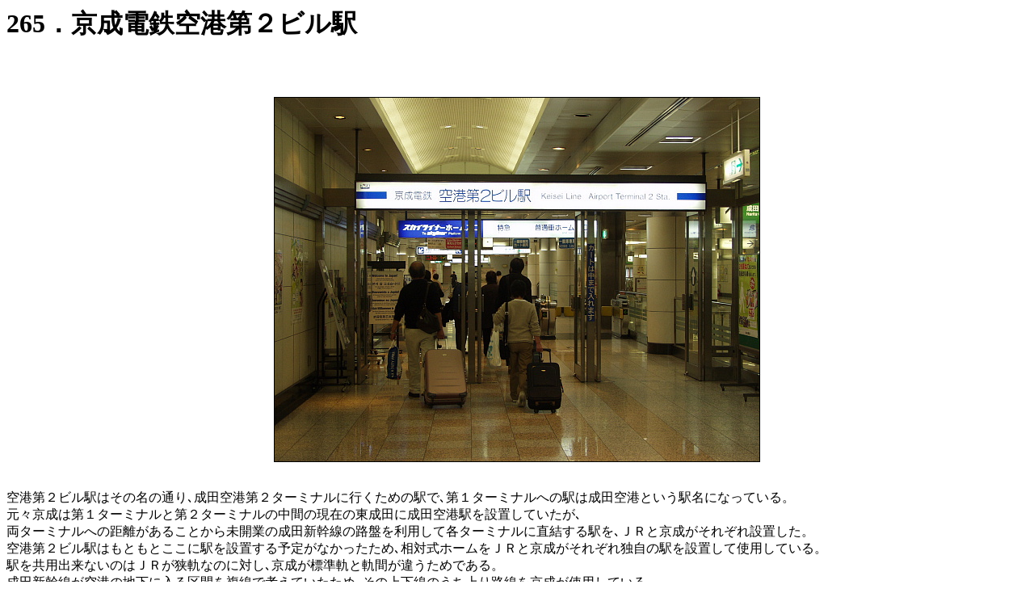

--- FILE ---
content_type: text/html
request_url: http://ringono.nengu.jp/data/st265.htm
body_size: 1133
content:
<!DOCTYPE HTML PUBLIC "-//W3C//DTD HTML 4.01 Transitional//EN">
<HTML>
<HEAD>
<TITLE>kuukoudai2biru.st</TITLE>
<META http-equiv="Content-Type" content="text/html; charset=SHIFT_JIS">
<META name="GENERATOR" content="IBM WebSphere Studio Homepage Builder Version 9.0.0.0 for Windows">
<META http-equiv="Content-Style-Type" content="text/css">
</HEAD>

<BODY bgcolor="#ffffff"><script type="text/javascript" charset="utf-8" src="//asumi.shinobi.jp/encount"></script>

<P>
<B><FONT size="+3">265．京成電鉄空港第２ビル駅</FONT></B>
</P>
<P>
<BR>
<BR>
</P>
<P align="center">
<IMG src="de6739-01.jpg" height="450" width="600" border="1">
</P>
<P><BR>
空港第２ビル駅はその名の通り､成田空港第２ターミナルに行くための駅で､第１ターミナルへの駅は成田空港という駅名になっている。<BR>
元々京成は第１ターミナルと第２ターミナルの中間の現在の東成田に成田空港駅を設置していたが､<BR>
両ターミナルへの距離があることから未開業の成田新幹線の路盤を利用して各ターミナルに直結する駅を､ＪＲと京成がそれぞれ設置した。<BR>
空港第２ビル駅はもともとここに駅を設置する予定がなかったため､相対式ホームをＪＲと京成がそれぞれ独自の駅を設置して使用している。<BR>
駅を共用出来ないのはＪＲが狭軌なのに対し､京成が標準軌と軌間が違うためである。<BR>
成田新幹線が空港の地下に入る区間を複線で考えていたため､その上下線のうち上り路線を京成が使用している。<BR>
<BR>
<BR>
画像 de6739<BR>
撮影時刻 2003/03/01 08:33:31</P>
<HR>
<P>
<BR>
REI RINGONO Station<BR>
All rights reserved,<BR>
Copyright (C) Semisweet Apple Company and REI RINGONO 2004-2007</P>
<div style="text-align: center;"><div style="display: inline-block; position: relative; z-index: 9999;"><script type="text/javascript" charset="utf-8" src="//asumi.shinobi.jp/fire?f=434"></script></div></div></BODY>
</HTML>


--- FILE ---
content_type: text/javascript; charset=utf-8
request_url: https://spnativeapi-tls.i-mobile.co.jp/api/ad_spot.ashx?partnerId=3461&mediaId=88146&spotId=232163&asn=1&num=7&callback=imobile_jsonp_callback_0824eb8ecdab&tagv=1.2.45&referer=http://ringono.nengu.jp/data/st265.htm
body_size: -7
content:
imobile_jsonp_callback_0824eb8ecdab({"result":{"code":3,"message":"Ad not found"},"spotInfo":{},"ads":[]})